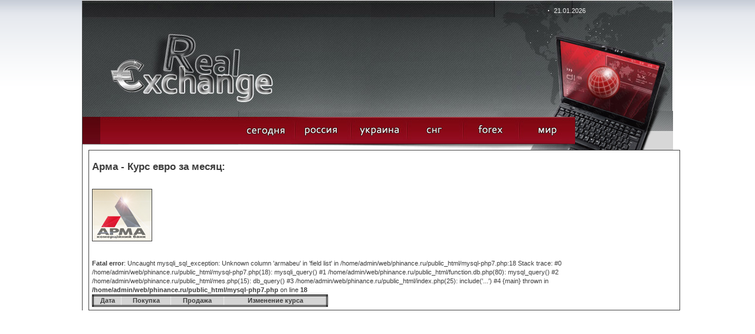

--- FILE ---
content_type: text/html; charset=windows-1251
request_url: https://phinance.ru/?zt=e&bi=162&st=2010-02
body_size: 3032
content:

<!DOCTYPE HTML PUBLIC "-//W3C//DTD HTML 4.01 Transitional//EN">
<html>
<head>

<meta http-equiv="Content-Type" content="text/html; charset=windows-1251">



<meta name="description" content="Курсы валют, банковские курсы"/>
<meta name="keywords" content="Курсы валют, банковские курсы"/>
<title>Курсы валют, банковские курсы</title>

  
  <link href="style.css" rel="stylesheet" type="text/css">

  <script type="text/JavaScript">
<!--
function tr1(a)
{
a.style.border='3px double black';
}

function tr2(a)
{
a.style.border='3px double white';
}



function MM_swapImgRestore() { //v3.0
  var i,x,a=document.MM_sr; for(i=0;a&&i<a.length&&(x=a[i])&&x.oSrc;i++) x.src=x.oSrc;
}

function MM_preloadImages() { //v3.0
  var d=document; if(d.images){ if(!d.MM_p) d.MM_p=new Array();
    var i,j=d.MM_p.length,a=MM_preloadImages.arguments; for(i=0; i<a.length; i++)
    if (a[i].indexOf("#")!=0){ d.MM_p[j]=new Image; d.MM_p[j++].src=a[i];}}
}

function MM_findObj(n, d) { //v4.01
  var p,i,x;  if(!d) d=document; if((p=n.indexOf("?"))>0&&parent.frames.length) {
    d=parent.frames[n.substring(p+1)].document; n=n.substring(0,p);}
  if(!(x=d[n])&&d.all) x=d.all[n]; for (i=0;!x&&i<d.forms.length;i++) x=d.forms[i][n];
  for(i=0;!x&&d.layers&&i<d.layers.length;i++) x=MM_findObj(n,d.layers[i].document);
  if(!x && d.getElementById) x=d.getElementById(n); return x;
}

function MM_swapImage() { //v3.0
  var i,j=0,x,a=MM_swapImage.arguments; document.MM_sr=new Array; for(i=0;i<(a.length-2);i+=3)
   if ((x=MM_findObj(a[i]))!=null){document.MM_sr[j++]=x; if(!x.oSrc) x.oSrc=x.src; x.src=a[i+2];}
}
//-->
</script>

<script type="text/javascript" src="jquery-1.2.6.min.js"></script> 

  <script  type="text/JavaScript">
  $(document).ready(function(){
    
    $("#showr").mouseover(function () {
      $("div.me:eq(0)").show("fast", function () {
        // use callee so don't have to name the function
        $(this).next().show("fast", arguments.callee); 
      });
    });
    $("#showr").click(function () {
      $("div.me").hide(2000);
    });

  });
  </script>

 




<script async src="//pagead2.googlesyndication.com/pagead/js/adsbygoogle.js"></script>
<script>
  (adsbygoogle = window.adsbygoogle || []).push({
    google_ad_client: "ca-pub-1714206310719207",
    enable_page_level_ads: true
  });
</script>




 
</head>

<body onLoad="MM_preloadImages('images/but_2_act.jpg','images/but_3_act.jpg','images/but_4_act.jpg','images/but_5_act.jpg','images/but_6_act.jpg')" style="background: url('bgg.gif') repeat-x top;">

<center>
<table cellspacing=0 cellpadding=0  style="width:1002; background:#434343" title="Курсы валют, банковские курсы">
<tr><td width=1><img src="h.gif" width=1></td>
<td width=1000 bgcolor=white>


<!-- шапка -->
<table style="height:100%">
	<tr style="height:254">
		<td id="row1" align="center">

			<table style="width:100%;"><tr>
					<td id="header">
						<table><tr>
								<td class="row1">

									<table><tr>
										<td class="c1"></td>
										<td class="c2"><span class="date">21.01.2026</span></td>
									</tr></table>
								</td>
						</tr>
						<tr>
								<td class="row2">
									<table><tr>
										<td> </td>
										<td align=center> </td>
									</tr></table>
								</td>
						</tr></table>
					</td>
				</tr>
<!-- шапка -->
<!-- меню -->
				<tr>
					<td id="header_menu">
						<table><tr>
							<td class="c1"> </td>
							<td class="c2"  align=right   >
<a title="список банков где берутся курсы валют" href="/"     onMouseOut="MM_swapImgRestore()" onMouseOver="MM_swapImage('r_1','','images/but_1_act.jpg',1)"><img alt="список банков где берутся курсы валют" src="images/but_1.jpg" name="r_1" width="95" height="66" border="0"></a><!--

--><a title="курсы валют банков российской федерации" href="?id=1" onMouseOut="MM_swapImgRestore()" onMouseOver="MM_swapImage('r_2','','images/but_2_act.jpg',1)"><img alt="курс валют российских банков" src="images/but_2.jpg" name="r_2" width="95" height="66" border="0"></a><!--

--><a title="курсы валют банков украины, курси валют банків україни" href="?id=2" onMouseOut="MM_swapImgRestore()" onMouseOver="MM_swapImage('r_3','','images/but_3_act.jpg',1)"><img  alt="курсы валют украинских банков, курси валют українських банків" src="images/but_3.jpg" name="r_3" width="95" height="66" border="0"></a><!--

--><a title="курсы валют стран снг" style="cursor:pointer;" onMouseOut="MM_swapImgRestore()" onMouseOver="MM_swapImage('r_4','','images/but_4_act.jpg',1)"><img  alt="курсы валют банков стран снг" src="images/but_4.jpg" name="r_4" width="95" height="66" border="0" id="showr"></a><!--

--><a title="курсы валют форекс" href="?id=4" onMouseOut="MM_swapImgRestore()" onMouseOver="MM_swapImage('r_5','','images/but_5_act.jpg',1)"><img alt="котировки форекс"  src="images/but_5.jpg" name="r_5" width="95" height="66" border="0"></a><!--

--><a title="курсы валют банков мира" href="?id=5" onMouseOut="MM_swapImgRestore()" onMouseOver="MM_swapImage('r_6','','images/but_6_act.jpg',1)"><img  alt="курсы валют мировых банков" src="images/but_6.jpg" name="r_6" width="95" height="66" border="0"></a></td>
							<td class="c3"></td>
						</tr></table>

<div style="position:absolute; z-index:10;margint-top:100px; margin-left:500px;">
	<div class="me"><a class="mee" title="курсы валют банкаў   беларусі , курсы валют  беларускіх банкаў" href="/?id=3">Беларусь</a></div><div class="me"><a class="mee" title="az&#601;rbaycan banklar&#601;n valyuta m&#601;z&#601;nn&#601;si, az&#601;rbaycan banklar&#601;n&#601;n valyuta m&#601;z&#601;nn&#601;l&#601;ri" href="/?id=7">Азербайджан</a></div><div class="me"><a class="mee" title="&#1363;&#1400;&#1389;&#1377;&#1408;&#1386;&#1381;&#1412;&#1398;&#1381;&#1408;&#1384; &#1378;&#1377;&#1398;&#1391;&#1381;&#1408;&#1387;   &#1344;&#1377;&#1397;&#1377;&#1405;&#1407;&#1377;&#1398;&#1387;  &#1392;&#1377;&#1397;&#1381;&#1408;&#1381;&#1398;   &#1378;&#1377;&#1398;&#1391;&#1381;&#1408;&#1387;   &#1411;&#1400;&#1389;&#1377;&#1408;&#1386;&#1381;&#1412;" href="/?id=8">Армения</a></div><div class="me"><a class="mee" title="&#4309;&#4304;&#4314;&#4323;&#4322;&#4312;&#4321;  &#4313;&#4323;&#4320;&#4321;&#4321; &#4321;&#4304;&#4325;&#4304;&#4320;&#4311;&#4309;&#4308;&#4314;&#4317;&#4321; &#4305;&#4304;&#4316;&#4313;&#4312; &#4321;&#4304;&#4325;&#4304;&#4320;&#4311;&#4309;&#4308;&#4314;&#4317;&#4321; &#4305;&#4304;&#4316;&#4313;&#4308;&#4305;&#4312;&#4321; &#4309;&#4304;&#4314;&#4323;&#4322;&#4312;&#4321; &#4313;&#4323;&#4320;&#4321;&#4312;" href="/?id=9">Грузия</a></div><div class="me"><a class="mee" title="курсы валют банков казахстана, курсы валют казахских банков" href="/?id=10">Казахстан</a></div><div class="me"><a class="mee" title="курсы валют банков кыргызстана, курсы валют киргизских банков" href="/?id=11">Кыргызстан</a></div><div class="me"><a class="mee" title="mai&#326;as kursi, banku latvija, latvijas bankas val&#363;tas kursi " href="/?id=12">Латвия</a></div><div class="me"><a class="mee" title="valiut&#371; kursai banko lietuva, lietuvos banko valiut&#371; kursai" href="/?id=13">Литва</a></div><div class="me"><a class="mee" title="cursul valutar banca moldova, курсы валют молдавских банков" href="/?id=14">Молдавия</a></div><div class="me"><a class="mee" title="&#1178;урби асъор то&#1207;икистон бонки, курсы валют таджикских банков" href="/?id=15">Таджикистан</a></div><div class="me"><a class="mee" title="nyrhlary wal&yacute;uta da&#351;ary t&uuml;rkmenistany&#328;, курсы валют туркменских банков" href="/?id=16">Туркменистан</a></div><div class="me"><a class="mee" title="учун валюта банка узбекистан, курсы валют узбекских банков" href="/?id=17">Узбекистан</a></div><div class="me"><a class="mee" title="vahetuskursid pankade eestis, eesti pankade valuutakursse" href="/?id=18">Эстония</a></div></div>
					</td>
				</tr></table>
			
		
				
		</td>
	</tr>
<!--    main  -->
	<tr>
		<td id="row2" align="center">
			<table width=100% >
				<tr><td><img src="h.gif" width =10></td>
				<td>
	<table style="height:100%"><tr>
	<td>


<div style="width:100%;border: #434343 1px solid; cellspacing=0; padding: 5px;"><br><h2>Арма - Курс евро за месяц:</h2><br><br><img border=1 src=arma.jpg><bR><bR>
<table cellpadding=5 border=1 style="border:3px double;background:white;width:400px">
<tr bgcolor="#d4d4d4" align=center><td><b>Дата</b></td><td><b>Покупка</b></td><td><b>Продажа</b></td><td><b>Изменение курса</b></td></tr><br />
<b>Fatal error</b>:  Uncaught mysqli_sql_exception: Unknown column 'armabeu' in 'field list' in /home/admin/web/phinance.ru/public_html/mysql-php7.php:18
Stack trace:
#0 /home/admin/web/phinance.ru/public_html/mysql-php7.php(18): mysqli_query()
#1 /home/admin/web/phinance.ru/public_html/function.db.php(80): mysql_query()
#2 /home/admin/web/phinance.ru/public_html/mes.php(15): db_query()
#3 /home/admin/web/phinance.ru/public_html/index.php(25): include('...')
#4 {main}
  thrown in <b>/home/admin/web/phinance.ru/public_html/mysql-php7.php</b> on line <b>18</b><br />


--- FILE ---
content_type: text/html; charset=utf-8
request_url: https://www.google.com/recaptcha/api2/aframe
body_size: 264
content:
<!DOCTYPE HTML><html><head><meta http-equiv="content-type" content="text/html; charset=UTF-8"></head><body><script nonce="LAUT2FJNvTRaoD5irmza2g">/** Anti-fraud and anti-abuse applications only. See google.com/recaptcha */ try{var clients={'sodar':'https://pagead2.googlesyndication.com/pagead/sodar?'};window.addEventListener("message",function(a){try{if(a.source===window.parent){var b=JSON.parse(a.data);var c=clients[b['id']];if(c){var d=document.createElement('img');d.src=c+b['params']+'&rc='+(localStorage.getItem("rc::a")?sessionStorage.getItem("rc::b"):"");window.document.body.appendChild(d);sessionStorage.setItem("rc::e",parseInt(sessionStorage.getItem("rc::e")||0)+1);localStorage.setItem("rc::h",'1769024010214');}}}catch(b){}});window.parent.postMessage("_grecaptcha_ready", "*");}catch(b){}</script></body></html>